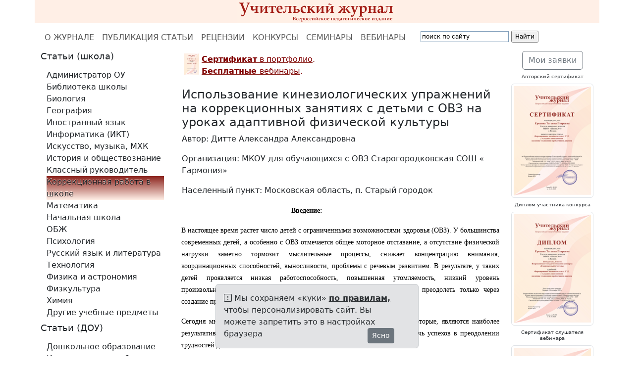

--- FILE ---
content_type: text/html; charset=utf-8
request_url: https://www.teacherjournal.ru/categories/21/articles/666
body_size: 15554
content:
<!DOCTYPE html>
<html>
<head>
<meta content="text/html; charset=UTF-8" http-equiv="Content-Type">
<meta charset="utf-8">
<meta content="IE=edge" http-equiv="X-UA-Compatible">
<meta content="width=device-width, initial-scale=1" name="viewport">
<meta content="Учительский журнал - бесплатные конкурсы, публикации, вебинары для педагогов и воспитателей
" name="description">
<meta content="" name="keywords">
<meta content="" name="author">
<meta content="cdd9dadfd86971c9" name="yandex-verification">
<title>Использование кинезиологических упражнений 
на коррекционных занятиях с детьми с ОВЗ 
на уроках адаптивной физической культуры. Дитте Александра Александровна | Коррекционная работа в школе | УЧИТЕЛЬСКИЙ ЖУРНАЛ
</title>
<link rel="stylesheet" href="/assets/bootstrap.min-f19700d55971870235efb473c2fea669fef6c30bcb16b33a55fbc39a8674d7cd.css" media="all" />
<link rel="stylesheet" href="/assets/application-aa61c6443a3d88e21cc0943da6485f7aecfd0f7ff106a9b7853d4ef5ddaa725f.css" media="all" />
<link rel="stylesheet" href="/assets/bootstrap-icons-1.13.1.min-e2a9ac6fcc58a1c08e792fdb15b075acf40e6cdb290ce2b443eddf0cb3a09aef.css" media="all" />
<script src="/assets/bootstrap.bundle.min-3aa30961ff01d56b6f2e5a8208a7a4a8654f9a042f4362ce795c8a6d9ff85094.js"></script>
<script src="/assets/application-5270dd6287ae25238eebfcb16e235f995c3ca2d97258b699b4ba1227b65c0316.js"></script>
<link rel='shortcut icon' type='image/x-icon' href='//files.teacherjournal.ru/images/c12d7f69ea5fcbf2dcd99855282ffafb49b82e1a.jpg?1591528602' />
<meta name="csrf-param" content="authenticity_token" />
<meta name="csrf-token" content="BhxfGMbArHj1XlP7t1-_B5Fu1yNjVmvGO3e6seX9moL0jNjcqCT6bmWgZF5AbNOkke-7cGnCG_jxJHTuqMJq1A" />
<link href="https://www.teacherjournal.ru/categories/21/articles/666" rel="canonical" />
<style>
  a {
    color: #8b231d;
  }
  
  a:hover {
    color: #8b231d;
  }
  
  .logo {
    background-color: #ffefe6;
  }
  
  .list-group-item.active,
  .list-group-item.active:hover,
  .list-group-item.active:focus {
    text-shadow: 0 -1px 0 #ffefe6;
    background-image: -webkit-linear-gradient(top, #8b231d 0%, #ffefe6 100%);
    background-image: -o-linear-gradient(top, #8b231d 0%, #ffefe6 100%);
    background-image: linear-gradient(to bottom, #8b231d 0%, #ffefe6 100%);
    background-repeat: repeat-x;
    filter: progid:DXImageTransform.Microsoft.gradient(startColorstr='#FF8b231d', endColorstr='#FFffefe6', GradientType=0);
    border-color: #ffefe6;
  }
  
  .pagination li a {
    color: #8b231d;
  }
  
  .pagination .active a {
    background-color: #8b231d;
    border-color: #8b231d;
  }
  
  .pagination .active a:hover {
    background-color: #8b231d;
    border-color: #8b231d;
  }
  
  @media (min-width: 992px) {
    * {
      box-sizing: border-box;
    }
    body {
      margin: 0;
      padding-top: 48px;
    }
    header {
      height: 48px;
      padding-top: 0px;
    }
    .main-nav,
    .main {
      position: relative;
    }
    .main-nav {
      background: #fff;
      height: 55px;
      z-index: 150;
    }
    header,
    .main-nav-scrolled {
      position: fixed;
      width: 100%;
      top: 0;
    }
    .main {
      background: #fff;
    }
  }</style>

</head>
<body>
<header>
<div class="container">
<div class="row logo">
<div class="col-md-1 col-sm-1 visible-lg-block"></div>
<div class="col-md-10 col-sm-10">
<a href="/">
<img alt="УЧИТЕЛЬСКИЙ ЖУРНАЛ
" src="//files.teacherjournal.ru/images/d0ad778854080f38078d53dc680589fa2abb6017.png?1591705462" style="display:block;margin-left:auto;margin-right:auto;">
</a>
</div>
<div class="col-md-1 col-sm-1 visible-lg-block"></div>
</div>
</div>
</header>

<nav class="main-nav navbar navbar-expand-lg bg-white" data-bs-theme="light">
<div class="container">
<ul class="navbar-nav">
<li class="nav-item">
<a class="nav-link" href="/">О ЖУРНАЛЕ</a>
</li>
<li class="nav-item">
<a class="nav-link" href="/publikacii-pedagogov">ПУБЛИКАЦИЯ СТАТЬИ</a>
</li>
<li class="nav-item">
<a class="nav-link" href="/recenziya-k-attestacii">РЕЦЕНЗИИ</a>
</li>
<li class="nav-item">
<a class="nav-link" href="/konkursy-dlya-pedagogov">КОНКУРСЫ</a>
</li>
<li class="nav-item">
<a class="nav-link" href="/seminary-dlya-pedagogov">СЕМИНАРЫ</a>
</li>
<li class="nav-item">
<a class="nav-link" href="/vebinary-s-sertifikatom">ВЕБИНАРЫ</a>
</li>
<li class="nav-item">
<a class="nav-link" href=""></a>
</li>
<li class="visible-lg-block">
<div class="ya-site-form ya-site-form_inited_no" data-bem="{&quot;action&quot;:&quot;http://www.teacherjournal.ru/search&quot;,&quot;arrow&quot;:false,&quot;bg&quot;:&quot;transparent&quot;,&quot;fontsize&quot;:12,&quot;fg&quot;:&quot;#000000&quot;,&quot;language&quot;:&quot;ru&quot;,&quot;logo&quot;:&quot;rb&quot;,&quot;publicname&quot;:&quot;Поиск по teacherjournal.ru&quot;,&quot;suggest&quot;:true,&quot;target&quot;:&quot;_self&quot;,&quot;tld&quot;:&quot;ru&quot;,&quot;type&quot;:2,&quot;usebigdictionary&quot;:true,&quot;searchid&quot;:2423146,&quot;input_fg&quot;:&quot;#000000&quot;,&quot;input_bg&quot;:&quot;#ffffff&quot;,&quot;input_fontStyle&quot;:&quot;normal&quot;,&quot;input_fontWeight&quot;:&quot;normal&quot;,&quot;input_placeholder&quot;:&quot;поиск по сайту&quot;,&quot;input_placeholderColor&quot;:&quot;#000000&quot;,&quot;input_borderColor&quot;:&quot;#7f9db9&quot;}"><form action="https://yandex.ru/search/site/" method="get" target="_self" accept-charset="utf-8"><input type="hidden" name="searchid" value="2423146"/><input type="hidden" name="l10n" value="ru"/><input type="hidden" name="reqenc" value=""/><input type="search" name="text" value=""/><input type="submit" value="Найти"/></form></div><style type="text/css">.ya-page_js_yes .ya-site-form_inited_no { display: none; }</style><script type="text/javascript">(function(w,d,c){var s=d.createElement('script'),h=d.getElementsByTagName('script')[0],e=d.documentElement;if((' '+e.className+' ').indexOf(' ya-page_js_yes ')===-1){e.className+=' ya-page_js_yes';}s.type='text/javascript';s.async=true;s.charset='utf-8';s.src=(d.location.protocol==='https:'?'https:':'http:')+'//site.yandex.net/v2.0/js/all.js';h.parentNode.insertBefore(s,h);(w[c]||(w[c]=[])).push(function(){Ya.Site.Form.init()})})(window,document,'yandex_site_callbacks');</script>
</li>
</ul>
</div>
</nav>

<div class="main">
<div class="container">
<div class="row">
<div class="col-md-3">
<div class="sidebar-module">
<div class="d-none d-md-block">
<h3>Статьи (школа)</h3>
</div>
<nav class="navbar navbar-expand-md bg-white">
<div class="container">
<button aria-controls="navbarTogglerDemo01" aria-expanded="false" aria-label="Toggle navigation" class="navbar-toggler" data-bs-target="#navbarTogglerDemo01" data-bs-toggle="collapse" type="button">
<h3>
Статьи (школа)
<span class="navbar-toggler-icon"></span>
</h3>
</button>
<div class="collapse navbar-collapse" id="navbarTogglerDemo01">
<ul class="navbar-nav flex-column">
<li class="nav-item">
<a class="list-group-item" href="/categories/1?page=1">Администратор ОУ</a>
</li>
<li class="nav-item">
<a class="list-group-item" href="/categories/3?page=1">Библиотека школы</a>
</li>
<li class="nav-item">
<a class="list-group-item" href="/categories/4?page=1">Биология</a>
</li>
<li class="nav-item">
<a class="list-group-item" href="/categories/5?page=1">География</a>
</li>
<li class="nav-item">
<a class="list-group-item" href="/categories/13?page=1">Иностранный язык</a>
</li>
<li class="nav-item">
<a class="list-group-item" href="/categories/6?page=1">Информатика (ИКТ)</a>
</li>
<li class="nav-item">
<a class="list-group-item" href="/categories/7?page=1">Искусство, музыка, МХК</a>
</li>
<li class="nav-item">
<a class="list-group-item" href="/categories/8?page=1">История и обществознание </a>
</li>
<li class="nav-item">
<a class="list-group-item" href="/categories/9?page=1">Классный руководитель</a>
</li>
<li class="nav-item">
<a class="list-group-item active" href="/categories/21?page=1">Коррекционная работа в школе</a>
</li>
<li class="nav-item">
<a class="list-group-item" href="/categories/10?page=1">Математика</a>
</li>
<li class="nav-item">
<a class="list-group-item" href="/categories/11?page=1">Начальная школа</a>
</li>
<li class="nav-item">
<a class="list-group-item" href="/categories/12?page=1">ОБЖ</a>
</li>
<li class="nav-item">
<a class="list-group-item" href="/categories/14?page=1">Психология</a>
</li>
<li class="nav-item">
<a class="list-group-item" href="/categories/15?page=1">Русский язык и литература</a>
</li>
<li class="nav-item">
<a class="list-group-item" href="/categories/16?page=1">Технология</a>
</li>
<li class="nav-item">
<a class="list-group-item" href="/categories/17?page=1">Физика и астрономия</a>
</li>
<li class="nav-item">
<a class="list-group-item" href="/categories/18?page=1">Физкультура</a>
</li>
<li class="nav-item">
<a class="list-group-item" href="/categories/19?page=1">Химия</a>
</li>
<li class="nav-item">
<a class="list-group-item" href="/categories/20?page=1">Другие учебные предметы</a>
</li>
</ul>
</div>
</div>
</nav>
<div class="d-none d-md-block">
<h3>Статьи (ДОУ)</h3>
</div>
<nav class="navbar navbar-expand-md bg-white">
<div class="container">
<button aria-controls="navbarTogglerDemo01" aria-expanded="false" aria-label="Toggle navigation" class="navbar-toggler" data-bs-target="#navbarTogglerDemo01" data-bs-toggle="collapse" type="button">
<h3>
Статьи (ДОУ)
<span class="navbar-toggler-icon"></span>
</h3>
</button>
<div class="collapse navbar-collapse" id="navbarTogglerDemo01">
<ul class="navbar-nav flex-column">
<li class="nav-item">
<a class="list-group-item" href="/categories/22?page=1">Дошкольное образование</a>
</li>
<li class="nav-item">
<a class="list-group-item" href="/categories/23?page=1">Коррекционная работа в ДОУ</a>
</li>
</ul>
</div>
</div>
</nav>
<div class="d-none d-md-block">
<h3>Статьи (ДОД)</h3>
</div>
<nav class="navbar navbar-expand-md bg-white">
<div class="container">
<button aria-controls="navbarTogglerDemo01" aria-expanded="false" aria-label="Toggle navigation" class="navbar-toggler" data-bs-target="#navbarTogglerDemo01" data-bs-toggle="collapse" type="button">
<h3>
Статьи (ДОД)
<span class="navbar-toggler-icon"></span>
</h3>
</button>
<div class="collapse navbar-collapse" id="navbarTogglerDemo01">
<ul class="navbar-nav flex-column">
<li class="nav-item">
<a class="list-group-item" href="/categories/24?page=1">Дополнительное образование детей</a>
</li>
</ul>
</div>
</div>
</nav>
</div>

</div>
<div class="col-md-7">

<div class="email-hunter">
<p>&nbsp;<a href="https://www.teacherjournal.ru/vebinary-s-sertifikatom" target="_blank"><span style="color:#800000"><strong>Сертификат</strong> в портфолио</span></a><span style="color:#800000">.&nbsp;<a href="http://www.teacherjournal.ru/vebinary-s-sertifikatom" target="_blank"><img alt="" src="//files.teacherjournal.ru/images/38779513e927e6340de6ebf75567a3ee24b8ec8b.png" style="float:left; height:43px; width:30px" /></a></span><br />
&nbsp;<a href="https://www.teacherjournal.ru/vebinary-s-sertifikatom" target="_blank"><span style="color:#800000"><strong>Бесплатные&nbsp;</strong>вебинары</span></a><span style="color:#800000">.</span></p>


</div>
<div class="mb-2">
<h2>Использование кинезиологических упражнений 
на коррекционных занятиях с детьми с ОВЗ 
на уроках адаптивной физической культуры</h2>
<p>Автор: Дитте Александра Александровна</p>
<p>Организация: МКОУ для обучающихся с ОВЗ Старогородковская СОШ « Гармония»</p>
<p>Населенный пункт: Московская область,  п. Старый городок </p>
<p style="margin-left:166.1pt;margin-right:0cm;"><span style="font-size:14px;"><span style="font-family:Times New Roman , Times , serif;"><strong><span style="color:black;">Введение: </span></strong></span></span></p>

<p style="margin-left:-.75pt;margin-right:0cm;text-align:justify;"><span style="font-size:14px;"><span style="font-family:Times New Roman , Times , serif;"><span style="color:black;">В настоящее время растет число детей с ограниченными возможностями здоровья (ОВЗ). У большинства современных детей, а особенно с ОВЗ отмечается общее моторное отставание, а отсутствие физической нагрузки заметно тормозит мыслительные процессы, снижает концентрацию внимания, координационных способностей, выносливости, проблемы с речевым развитием. В результате, у таких детей проявляется низкая работоспособность, повышенная утомляемость, низкий уровень произвольности психических процессов – все эти трудности, возможно, преодолеть только через создание правильного выбора методов педагогической коррекции. </span></span></span></p>

<p style="margin-left:-.75pt;margin-right:0cm;text-align:justify;"><span style="font-size:14px;"><span style="font-family:Times New Roman , Times , serif;"><span style="color:black;">Сегодня мне хочется рассказать вам о кинезиологических упражнениях, которые, являются наиболее результативными и эффективными средствами коррекции и помогают достичь успехов в преодолении трудностей детей с ОВЗ. </span></span></span></p>

<p style="margin-left:-.75pt;margin-right:0cm;text-align:justify;"><span style="font-size:14px;"><span style="font-family:Times New Roman , Times , serif;"><em><span style="color:black;">Кинезиология </span></em><span style="color:black;">– наука о развитии головного мозга через движение. <em>Кинезиологические упражнение</em> – это комплекс движений, позволяющих активизировать межполушарное воздействие </span></span></span></p>

<p style="margin-left:-.25pt;margin-right:80.5pt;text-align:justify;"><span style="font-size:14px;"><span style="font-family:Times New Roman , Times , serif;"><strong><span style="color:black;">Цель кинезиологии</span></strong><span style="color:black;">: развитие межполушарного воздействия, способствующее активизации мыслительной деятельности. <strong>Задачи: </strong></span></span></span></p>

<p style="margin-left:36.0pt;margin-right:238.85pt;text-align:justify;"><span style="font-size:14px;"><span style="font-family:Times New Roman , Times , serif;"><span style="color:black;">синхронизация работы полушарий; развитие мелкой моторики; развитие способностей; развитие памяти, внимания, речи; развитие мышления. </span> </span></span></p>

<p style="margin-left:0cm;margin-right:.5pt;text-align:justify;"><span style="font-size:14px;"><span style="font-family:Times New Roman , Times , serif;">Развитие головного мозга ребенка начинается внутриутробно и активно продолжается после рождения.</span></span></p>

<p style="margin-left:-.25pt;margin-right:0cm;text-align:justify;"><span style="font-size:14px;"><span style="font-family:Times New Roman , Times , serif;"><span style="color:black;">Мозг человека представляет собой «содружество» функционально ассиметричных полушарий левого и правого. Каждое из них является не зеркальным отображением другого, а необходимым дополнением. Для того, чтобы творчески осмыслить любую проблему, необходимы оба полушария: левое полушарие - правое полушарие.</span> </span></span></p>

<p style="margin-left:-.75pt;margin-right:0cm;text-align:justify;"><span style="font-size:14px;"><span style="font-family:Times New Roman , Times , serif;"><span style="color:black;">По исследованиям физиологов <em>правое полушарие головного мозга</em> – гуманитарное, образное, творческое – отвечает за тело, координацию движений, пространственное зрительное и кинестетическое восприятие.</span> </span></span></p>

<p style="margin-left:.5pt;margin-right:0cm;text-align:justify;"><span style="font-size:14px;"><span style="font-family:Times New Roman , Times , serif;"><span style="background-color:white;"><em><span style="color:black;">Левое полушарие головного мозга</span></em><span style="color:black;"> – математическое, знаковое, речевое, логическое, аналитическое –отвечает за восприятие<em> </em>– слуховой информации, постановку целей и построений программ. Единство мозга складывается из деятельности двух полушарий, тесно связанных между собой системой нервных волокон (мозолистое тело).</span> </span></span></span></p>

<p style="margin-left:.5pt;margin-right:0cm;text-align:justify;"><span style="font-size:14px;"><span style="font-family:Times New Roman , Times , serif;"><span style="background-color:white;"><span style="color:black;">Кинезиологические упражнения развивают мозолистое тело, повышают стрессоустойчивость, синхронизируют работу полушарий, улучшают мыслительную деятельность, способствуют улучшению памяти и внимания, облегчают процесс чтения и письма.</span></span></span></span></p>

<p style="margin-left:.5pt;margin-right:0cm;text-align:justify;"><span style="font-size:14px;"><span style="font-family:Times New Roman , Times , serif;"><span style="background-color:white;"><strong><span style="color:black;">Какие же бывают виды кинезиологических упражнений:</span></strong></span></span></span></p>

<p style="margin-left:.5pt;margin-right:0cm;text-align:justify;"><span style="font-size:14px;"><span style="font-family:Times New Roman , Times , serif;"><span style="background-color:white;"><span style="color:black;">Растяжки нормализуют гипертонус (неконтролируемое чрезмерное мышечное напряжение) и гипотонус (неконтролируемая мышечная вялость). Дыхательные упражнения улучшают ритмику организма, развивают самоконтроль и произвольность. Глазодвигательные упражнения позволяют расширить поле зрения, улучшить восприятие. Однонаправленные и разнонаправленные движения глаз и языка развивают межполушарное взаимодействие и повышают энергетизацию организма. При выполнении телесных движений развивается межполушарное взаимодействие, снимаются непроизвольные, непреднамеренные движения и мышечные зажимы. Оказывается, человеку для закрепления мысли необходимо движение. Упражнения для релаксации способствуют расслаблению, снятию напряжения.</span></span></span></span></p>

<p style="margin-left:.5pt;margin-right:0cm;text-align:justify;"><span style="font-size:14px;"><span style="font-family:Times New Roman , Times , serif;"><span style="background-color:white;"><span style="color:black;">Все упражнения целесообразно проводить с использованием музыкального сопровождения. Спокойная, мелодичная музыка создает определенный настрой у детей. Она успокаивает, направляет на ритмичность выполнения упражнений в соответствии с изменениями в мелодии.</span></span></span></span></p>

<p style="margin-left:.5pt;margin-right:0cm;text-align:justify;"><span style="font-size:14px;"><span style="font-family:Times New Roman , Times , serif;"><span style="background-color:white;"><span style="color:black;">Сочетание движения, музыки и речи является прекрасной базой для развития темпа и ритма движений и речи детей с ОВЗ. Из всего многообразия музыкальных и двигательных средств наиболее успешно применяются упражнения на различные виды ходьбы, упражнения для развития дыхания и голоса, упражнения на развитие координации движений и речи, игры с предметами и пение. Могут применяться двигательные упражнения без музыкального сопровождения, связанные со словесным, стихотворным ритмом. Специальные игры поводятся как с музыкальным сопровождением, так и без него.</span></span></span></span></p>

<p style="margin-left:-.75pt;margin-right:0cm;text-align:justify;"><span style='color:black;font-family:"Times New Roman" , Times , serif;font-size:14px;'>Под влиянием кинезиологических тренировок в организме происходят положительные структурные изменения. При этом, чем интенсивнее нагрузка, тем значительнее эти изменения. Данная методика позволяет выявить скрытые способности ребёнка и расширить границы возможностей его мозга.</span></p>

<ul>
	<li style="text-align:justify;"><span style="font-size:14px;"><span style="font-family:Times New Roman , Times , serif;"><span style="color:black;">. <strong><em>Что включают в себя комплексы упражнений? </em></strong></span></span></span></li>
</ul>

<ul>
	<li style="text-align:justify;"><span style="font-size:14px;"><span style="font-family:Times New Roman , Times , serif;"><span style="color:black;">Растяжки нормализуют гипертонус (неконтролируемое чрезмерное мышечное напряжение) и гипотонус (неконтролируемая мышечная вялость). </span></span></span></li>
	<li><span style="font-size:14px;"><span style="font-family:Times New Roman , Times , serif;"><span style="color:black;">Дыхательные упражнения улучшают ритмику организма, развивают самоконтроль и произвольность. </span></span></span></li>
	<li><span style="font-size:14px;"><span style="font-family:Times New Roman , Times , serif;"><span style="color:black;">Глазодвигательные упражнения позволяют расширить поле зрения, улучшить восприятие. Однонаправленные и разнонаправленные движения глаз и языка развивают межполушарное взаимодействие и повышают энергетизацию организма. </span></span></span></li>
	<li><span style="font-size:14px;"><span style="font-family:Times New Roman , Times , serif;"><span style="color:black;">При выполнении телесных движений развивается межполушарное взаимодействие, снимаются непроизвольные, непреднамеренные движения и мышечные зажимы. Оказывается, человеку для закрепления мысли необходимо движение. </span></span></span></li>
	<li><span style="font-size:14px;"><span style="font-family:Times New Roman , Times , serif;"><span style="color:black;">Упражнения для релаксации способствуют расслаблению, снятию напряжения. </span></span></span></li>
</ul>

<p style="margin-left:35.5pt;margin-right:0cm;"><span style="font-size:14px;"><span style="font-family:Times New Roman , Times , serif;"><u>Упражнение "Ухо - нос"</u></span></span></p>

<p style="margin-left:0cm;margin-right:.5pt;"><span style="font-size:14px;"><span style="font-family:Times New Roman , Times , serif;">Левая рука - взяться за кончик носа, правая рука - взяться за правое ухо. По команде отпустить ухо-нос, хлопнуть в ладоши и поменять положение рук "с точностью наоборот".</span></span></p>

<h1 style="margin-left:36.0pt;text-align:left;"><span style="font-size:14px;"><span style="font-family:Times New Roman , Times , serif;"><u>Упражнение "Змейка"</u></span></span></h1>

<p style="margin-left:0cm;margin-right:.5pt;"><span style="font-size:14px;"><span style="font-family:Times New Roman , Times , serif;">Скрестить руки ладонями друг к другу, сцепить пальцы в замок, вывернуть руки к себе. 1 вариант: ребенок с закрытыми глазами называет палец и руку, к которым прикоснулся педагог. 2 вариант: точно и четко двигать пальцем, который называет педагог. Следить, чтобы остальные пальцы в движении не участвовали.</span></span></p>

<p style="margin-left:35.5pt;margin-right:0cm;"><strong style='font-family:"Times New Roman" , Times , serif;font-size:14px;'><u><span style="color:black;">Лезгинка.</span></u></strong></p>

<p style="margin-left:-.25pt;margin-right:0cm;"><span style="font-size:14px;"><span style="font-family:Times New Roman , Times , serif;"><span style="color:black;">Левую руку сложите в кулак, большой палец отставьте в сторону, кулак разверните пальцами к себе. Правой рукой прямой ладонью в горизонтальном положении прикоснитесь к мизинцу левой. После этого одновременно смените положение правой и левой рук. Повторите 6-8 раз. Добивайтесь высокой скорости смены положений. </span></span></span></p>

<p style="margin-left:35.5pt;margin-right:0cm;"><strong style='font-family:"Times New Roman" , Times , serif;font-size:14px;'><u><span style="color:black;">Зеркальное рисование.</span></u></strong></p>

<p style="margin-left:-.25pt;margin-right:0cm;"><span style="font-size:14px;"><span style="font-family:Times New Roman , Times , serif;"><span style="color:black;">Положите на стол чистый лист бумаги. Возьмите в обе руки по карандашу или фломастеру. Начните рисовать одновременно обеими руками зеркальносимметричные рисунки, буквы. При выполнении этого упражнения вы почувствуете, как расслабляются глаза и руки. Когда деятельность обоих полушарий синхронизируется, заметно увеличится эффективность работы всего мозга. </span></span></span></p>

<p style="margin-left:35.5pt;margin-right:0cm;"><strong style='font-family:"Times New Roman" , Times , serif;font-size:14px;'><u><span style="color:black;">Оладушки.</span></u></strong></p>

<p style="margin-left:-.75pt;margin-right:18.9pt;"><span style="font-size:14px;"><span style="font-family:Times New Roman , Times , serif;"><span style="color:black;">Правая рука лежит на колене ладонью вниз, левая – на другом колене ладонью вверх. Одновременная смена: теперь правая – ладонью вверх, а левая ладонью вниз. По мере усвоения – движения ускорять. <strong><em>Мы играли в ладушки – Жарили оладушки. </em></strong></span></span></span></p>

<p style="margin-left:35.25pt;margin-right:288.85pt;"><span style="font-size:14px;"><span style="font-family:Times New Roman , Times , serif;"><strong><em><span style="color:black;">Так пожарим, повернем опять играть начнем. </span></em></strong></span></span></p>

<p style="margin-left:35.5pt;margin-right:0cm;"><strong style='font-family:"Times New Roman" , Times , serif;font-size:14px;'><u><span style="color:black;">Колечко</span></u></strong><u style='font-family:"Times New Roman" , Times , serif;font-size:14px;'><span style="color:black;">.</span></u></p>

<p style="margin-left:-.75pt;margin-right:-.35pt;text-align:justify;"><span style="font-size:14px;"><span style="font-family:Times New Roman , Times , serif;"><span style="color:black;">Поочередно и как можно быстрее перебирайте пальцы рук, соединяя в кольцо с большим пальцем последовательно указательный, средний и т.д. Проба выполняется в прямом и в обратном (от мизинца к указательному пальцу) порядке. В начале упражнение выполняется каждой рукой отдельно, затем сразу двумя руками. </span></span></span></p>

<p style="margin-left:35.25pt;margin-right:0cm;"><span style="font-size:14px;"><span style="font-family:Times New Roman , Times , serif;"><strong><em><span style="color:black;">Ищет птичка и в траве, </span></em></strong></span></span></p>

<p style="margin-left:35.25pt;margin-right:0cm;"><span style="font-size:14px;"><span style="font-family:Times New Roman , Times , serif;"><strong><em><span style="color:black;">И на ветках, и в листве, </span></em></strong></span></span></p>

<p style="margin-left:35.25pt;margin-right:0cm;"><span style="font-size:14px;"><span style="font-family:Times New Roman , Times , serif;"><strong><em><span style="color:black;">Смена рук. </span></em></strong></span></span></p>

<p style="margin-left:35.25pt;margin-right:0cm;"><span style="font-size:14px;"><span style="font-family:Times New Roman , Times , serif;"><strong><em><span style="color:black;">И среди больших лугов </span></em></strong></span></span></p>

<p style="margin-left:35.25pt;margin-right:0cm;"><span style="font-size:14px;"><span style="font-family:Times New Roman , Times , serif;"><strong><em><span style="color:black;">Мух, червей, слепней, жуков. </span></em></strong></span></span></p>

<p style="margin-left:35.5pt;margin-right:0cm;"> </p>

<p style="margin-left:35.25pt;margin-right:0cm;"><span style="font-size:14px;"><span style="font-family:Times New Roman , Times , serif;"><strong><u><span style="color:black;">Кулак-ребро-ладонь.</span></u></strong> </span></span></p>

<p style="margin-left:-.75pt;margin-right:-.35pt;text-align:justify;"><span style="font-size:14px;"><span style="font-family:Times New Roman , Times , serif;"><span style="color:black;">Три положения руки на плоскости стола, последовательно сменяют друг друга. Ладонь на плоскости, сжатая в кулак ладонь, ладонь ребром на плоскости стола, распрямленная ладонь на плоскости стола. Выполняется сначала правой рукой, потом -левой, затем -двумя руками вместе по 8-10 раз. Можно давать себе команды (кулак -ребро-ладонь). </span></span></span></p>

<p style="margin-left:35.5pt;margin-right:0cm;"><span style='font-family:"Times New Roman" , Times , serif;font-size:14px;'>Упражнения на растяжку</span></p>

<h2 style="margin-left:21.1pt;"><span style="font-size:14px;"><span style="font-family:Times New Roman , Times , serif;">Снеговик<u> </u></span></span></h2>

<p style="margin-left:21.1pt;margin-right:.5pt;"><span style="font-size:14px;"><span style="font-family:Times New Roman , Times , serif;">Представьте, что каждый из вас только что слепленный снеговик. Тело твердое, как замерзший снег. Пришла весна, пригрело солнце, и снеговик начал таять. Сначала “тает” и повисает голова, затем опускаются плечи, расслабляются руки и т. д. В конце упражнения ребенок мягко падает на пол и изображает лужицу воды. Необходимо расслабиться. Пригрело солнышко, вода в лужице стала испаряться и превратилась в легкое облачко. Дует ветер и гонит облачко по небу.</span></span></p>

<p style="margin-left:21.35pt;margin-right:0cm;"><span style='font-family:"Times New Roman" , Times , serif;font-size:14px;'>Дерево</span></p>

<p style="margin-left:21.1pt;margin-right:.5pt;"><span style="font-size:14px;"><span style="font-family:Times New Roman , Times , serif;">Исходное положение – сидя на корточках. Спрятать голову в колени, обхватить их руками. Представьте, что вы - семечко, которое постепенно прорастает и превращается в дерево. Медленно поднимитесь на ноги, затем распрямите туловище, вытяните руки вверх. Затем напрягите тело и вытянитесь. Подул ветер – вы раскачиваетесь, как дерево.</span></span></p>

<p style="margin-left:21.35pt;margin-right:0cm;"><span style='font-family:"Times New Roman" , Times , serif;font-size:14px;'>Сорви яблоки</span></p>

<p style="margin-left:21.1pt;margin-right:.5pt;"><span style="font-size:14px;"><span style="font-family:Times New Roman , Times , serif;">Исходное положение – стоя. Представьте себе, что перед каждым из вас растет яблоня с чудесными большими яблоками. Яблоки висят прямо над головой, но без труда достать их не удается. Посмотрите на яблоню, видите, вверху справа висит большое яблоко. Потянитесь правой рукой как можно выше, поднимитесь на цыпочки и сделайте резкий вдох. Теперь срывайте яблоко. Нагнитесь и положите яблоко в небольшую корзину, стоящую на земле. Теперь медленно выдохните.</span></span></p>

<p style="margin-left:21.1pt;margin-right:.5pt;"><span style="font-size:14px;"><span style="font-family:Times New Roman , Times , serif;">Выпрямитесь и посмотрите налево вверх. Там висят два чудесных яблока. Сначала дотянитесь туда правой рукой, поднимитесь на цыпочки, вдохните и сорвите одно яблоко. Затем подними как можно выше левую руку и сорвите другое яблоко, которое там висит. Теперь наклонитесь вперед, положите оба яблока в стоящую перед тобой корзину и выдохните. Теперь вы знаете, что вас нужно делать. Используйте обе руки попеременно, чтобы собирать висящие слева и справа от вас прекрасные большие яблоки и складывайте их в корзину.</span></span></p>

<p style="margin-left:21.35pt;margin-right:105.3pt;"><span style="font-size:14px;"><span style="font-family:Times New Roman , Times , serif;"><strong>Дыхательные упражнения</strong><strong> <u> Свеча</u></strong> </span></span></p>

<p style="margin-left:21.1pt;margin-right:.5pt;"><span style="font-size:14px;"><span style="font-family:Times New Roman , Times , serif;">Исходное положение – сидя за столом. Представьте, что перед вами стоит большая свеча. Сделайте глубокий вдох и постарайтесь одним выдохом задуть свечу. А теперь представьте перед собой 5 маленьких свечек.</span></span></p>

<p style="margin-left:21.1pt;margin-right:.5pt;"><span style="font-size:14px;"><span style="font-family:Times New Roman , Times , serif;">Сделайте глубокий вдох и задуйте эти свечи маленькими порциями выдоха.</span></span></p>

<p style="margin-left:21.35pt;margin-right:0cm;"><strong style='font-family:"Times New Roman" , Times , serif;font-size:14px;'><u>Дышим носом</u></strong><span style='font-family:"Times New Roman" , Times , serif;font-size:14px;'> Подыши одной ноздрей, И придет к тебе покой.</span></p>

<p style="margin-left:21.1pt;margin-right:.5pt;"><span style="font-size:14px;"><span style="font-family:Times New Roman , Times , serif;">Исходное положение – о. с.</span></span></p>

<ol>
	<li><span style="font-size:14px;"><span style="font-family:Times New Roman , Times , serif;">- правую ноздрю закрыть указательным пальцем правой руки, левой делать тихий, продолжительный вдох;</span></span></li>
	<li><span style="font-size:14px;"><span style="font-family:Times New Roman , Times , serif;">- как только вдох окончен, открыть правую ноздрю делать тихий продолжительный выдох с максимальным освобождением от воздуха легких и подтягиванием диафрагмы максимально вверх.</span></span></li>
</ol>

<p style="margin-left:21.35pt;margin-right:0cm;"><span style='font-family:"Times New Roman" , Times , serif;font-size:14px;'>Ныряльщик</span></p>

<p style="margin-left:21.1pt;margin-right:.5pt;"><span style="font-size:14px;"><span style="font-family:Times New Roman , Times , serif;">Исходное положение – стоя. Сделать глубокий вдох, задержать дыхание, при этом закрыть нос пальцами. Присесть, как бы нырнуть в воду. Досчитать до 5 и вынырнуть – открыть нос и сделать выдох.</span></span></p>

<p style="margin-left:21.35pt;margin-right:0cm;"><span style='font-family:"Times New Roman" , Times , serif;font-size:14px;'>Надуй шарик</span></p>

<p style="margin-left:21.1pt;margin-right:.5pt;"><span style="font-size:14px;"><span style="font-family:Times New Roman , Times , serif;">Исходное положение - лежа на спине. Детям расслабить мышцы живота, начать вдох, надувая в животе воображаемый шарик, например, красного цвета (цвета необходимо менять). Пауза - задержка дыхания. Выдох - втянуть живот как можно сильнее. Пауза - вдох, при этом губы вытягиваются трубочкой и с шумом «пьют» воздух.</span></span></p>

<p style="margin-left:21.35pt;margin-right:0cm;"><span style='font-family:"Times New Roman" , Times , serif;font-size:14px;'>Дыхание</span></p>

<p style="margin-left:21.1pt;margin-right:271.7pt;"><span style="font-size:14px;"><span style="font-family:Times New Roman , Times , serif;">Тихо-тихо мы подышим, Сердце мы свое услышим.</span></span></p>

<p style="margin-left:21.1pt;margin-right:.5pt;"><span style="font-size:14px;"><span style="font-family:Times New Roman , Times , serif;">И. п. - о. с.</span></span></p>

<p style="margin-left:21.1pt;margin-right:20.2pt;"><span style="font-size:14px;"><span style="font-family:Times New Roman , Times , serif;">1- медленный вдох через нос, когда грудная клетка начнет расширяться — прекратить вдох и сделать паузу длительностью 4с; 2 — плавный выдох через нос.</span></span></p>

<p style="margin-left:21.35pt;margin-right:0cm;"><span style='font-family:"Times New Roman" , Times , serif;font-size:14px;'>Телесные упражнения</span></p>

<p style="margin-left:21.1pt;margin-right:280.1pt;"><span style="font-size:14px;"><span style="font-family:Times New Roman , Times , serif;"><strong><u>Перекрестное марширование</u></strong> Любим мы маршировать, Руки, ноги поднимать.</span></span></p>

<p style="margin-left:20.6pt;margin-right:.5pt;"><span style="font-size:14px;"><span style="font-family:Times New Roman , Times , serif;">Нужно шагать, высоко поднимая колени попеременно касаясь правой и левой рукой по противоположной ноге. Сделать 6 пар движений. Затем, шагать касаясь рукой одноименного колена. Сделать 6 пар движений. Закончить касаниями по противоположной ноге.</span></span></p>

<h2 style="margin-left:21.1pt;"><span style="font-size:14px;"><span style="font-family:Times New Roman , Times , serif;">Мельница<u> </u></span></span></h2>

<p style="margin-left:21.1pt;margin-right:.5pt;"><span style="font-size:14px;"><span style="font-family:Times New Roman , Times , serif;">Рука и противоположная нога вращаются круговыми движениями сначала вперед, затем назад, одновременно с вращением глаз вправо, влево, вверх, вниз. Время выполнения 1-2 минуты. Дыхание произвольное.</span></span></p>

<h2 style="margin-left:21.1pt;"><span style="font-size:14px;"><span style="font-family:Times New Roman , Times , serif;">Паровозик<u> </u></span></span></h2>

<p style="margin-left:21.1pt;margin-right:.5pt;"><span style="font-size:14px;"><span style="font-family:Times New Roman , Times , serif;">Правую руку положить под левую ключицу, одновременно делая 10 кругов согнутой в локтевом суставе левой рукой и плечом вперед, затем столько же назад. Поменять положение рук и повторить упражнение.</span></span></p>

<h2 style="margin-left:21.1pt;"><span style="font-size:14px;"><span style="font-family:Times New Roman , Times , serif;">Колено – локоть<u> </u></span></span></h2>

<p style="margin-left:21.1pt;margin-right:.5pt;"><span style="font-size:14px;"><span style="font-family:Times New Roman , Times , serif;">Стоя. Поднять и согнуть левую ногу в колене, локтем правой руки дотронуться до колена левой ноги, затем тоже с правой ногой и левой рукой. Повторить упражнение 8–10 раз.</span></span></p>

<h2 style="margin-left:21.1pt;"><span style="font-size:14px;"><span style="font-family:Times New Roman , Times , serif;">Дерево<u> </u></span></span></h2>

<p style="margin-left:21.1pt;margin-right:293.0pt;"><span style="font-size:14px;"><span style="font-family:Times New Roman , Times , serif;">Мы растем, растем, растем И до неба достаем.</span></span></p>

<ul>
	<li><span style="font-size:14px;"><span style="font-family:Times New Roman , Times , serif;">на корточках, стряпать голову в колени, колени обхватить руками. Это — семечко, которое постепенно прорастает и превращается в дерево. Медленно подняться на ноги, затем распрямить туловище, вытянуть руки вверх. Подул ветер — раскачивать тело, имитируя дерево. (10 раз)</span></span></li>
</ul>

<h1 style="margin-left:21.45pt;"><span style="font-size:14px;"><span style="font-family:Times New Roman , Times , serif;">Упражнения на релаксацию</span></span></h1>

<h2 style="margin-left:21.1pt;text-align:justify;"><span style="font-size:14px;"><span style="font-family:Times New Roman , Times , serif;">Путешествие на облаке<u> </u></span></span></h2>

<p style="margin-left:21.1pt;margin-right:.5pt;text-align:justify;"><span style="font-size:14px;"><span style="font-family:Times New Roman , Times , serif;">Сядьте удобнее и закройте глаза. Два – три раза глубоко вдохните и выдохните… Я хочу пригласить вас в путешествие на облаке. Прыгните на белое пушистое облако, похожее на мягкую гору из пухлых подушек. Почувствуй, как ваши ноги, спина, попка удобно расположились на этой большой облачной подушке. Теперь начинается путешествие. Облако медленно поднимается в синее небо. Чувствуете, как ветер овевает ваши лица? Здесь, высоко в небе, все спокойно и тихо. Пусть облако перенесет вас сейчас в такое место, где вы будете счастливы. Постарайтесь мысленно увидеть это место как можно более точно. Здесь вы чувствуете себя совершенно спокойно и счастливо. Здесь может произойти что – нибудь чудесное и волшебное… Теперь вы снова на своем облаке, и оно везет вас назад, на ваше место в классе. Слезьте с облака и поблагодарите его за то, что оно так хорошо вас покатало. Теперь понаблюдайте, как оно медленно растает в воздухе. Потянитесь, выпрямитесь и снова будьте бодрыми, свежими и внимательными.</span></span></p>

<h2 style="margin-left:21.1pt;text-align:justify;"><span style="font-size:14px;"><span style="font-family:Times New Roman , Times , serif;">Ковер-самолет<u> </u></span></span></h2>

<p style="margin-left:21.1pt;margin-right:.5pt;text-align:justify;"><span style="font-size:14px;"><span style="font-family:Times New Roman , Times , serif;">Исходное положение - лежа на спине, глаза закрыть, при этом играет спокойная музыка.</span></span></p>

<p style="margin-left:21.1pt;margin-right:.5pt;text-align:justify;"><span style="font-size:14px;"><span style="font-family:Times New Roman , Times , serif;">Мы ложимся на волшебный ковер-самолет. Он плавно и медленно поднимается, несет нас по небу, тихонечко покачивает. Ветерок нежно обдувает усталые тела, все отдыхают… Далеко внизу проплывают дома, поля, леса, реки и озера… Постепенно ковер-самолет начинает снижение и приземляется в нашей группе (пауза)… Потягиваемся, делаем глубокий вдох и выдох, открываем глаза, медленно и аккуратно садимся</span></span></p>

<h1 style="margin-left:21.45pt;margin-right:.05pt;text-align:justify;"><span style="font-size:14px;"><span style="font-family:Times New Roman , Times , serif;">Глазодвигательные упражнения</span></span></h1>

<h2 style="margin-left:21.1pt;text-align:justify;"><span style="font-size:14px;"><span style="font-family:Times New Roman , Times , serif;">Взгляд влево вверх<u> </u></span></span></h2>

<p style="margin-left:21.1pt;margin-right:.5pt;text-align:justify;"><span style="font-size:14px;"><span style="font-family:Times New Roman , Times , serif;">Правой рукой зафиксировать голову за подбородок. Взять в левую руку карандаш или ручку и вытянуть ее в сторону вверх подуглов в 45 градусов так, чтобы, закрыв левый глаз, правым нельзя было видеть предмет в левой руке. После этого начинают делать упражнение в течение 7 секунд. Смотрят на карандаш в левой руке, затем меняют взгляд на “прямо перед собой”. (7 сек.). Упражнение выполняют 3 раза. Затем карандаш берут в правую руку и упражнение повторяется.</span></span></p>

<h2 style="margin-left:21.1pt;text-align:justify;"><span style="font-size:14px;"><span style="font-family:Times New Roman , Times , serif;">Горизонтальная восьмерка<u> </u></span></span></h2>

<p style="margin-left:21.1pt;margin-right:.5pt;text-align:justify;"><span style="font-size:14px;"><span style="font-family:Times New Roman , Times , serif;">Вытянуть перед собой правую руку на уровне глаз, пальцы сжать в кулак, оставив средний и указательный пальцы вытянутыми. Нарисовать в воздухе горизонтальную восьмерку как можно большего размера. Рисовать начинать с центра и следить глазами за кончиками пальцев, не поворачивая головы. Затем подключить язык, т.е. одновременно с глазами следить за движением пальцев хорошо выдвинутым изо рта языком.</span></span></p>

<h2 style="margin-left:21.1pt;text-align:justify;"><span style="font-size:14px;"><span style="font-family:Times New Roman , Times , serif;">Глазки<u> </u></span></span></h2>

<p style="margin-left:21.1pt;margin-right:266.55pt;text-align:justify;"><span style="font-size:14px;"><span style="font-family:Times New Roman , Times , serif;">Чтобы зоркость не терять, Нужно глазками вращать.</span></span></p>

<p style="margin-left:21.35pt;margin-right:0cm;text-align:justify;"><span style="font-size:14px;"><span style="font-family:Times New Roman , Times , serif;"><em>Вращать глазами по кругу по 2-3 секунды (6 раз). </em></span></span></p>

<h2 style="margin-left:21.1pt;text-align:justify;"><span style="font-size:14px;"><span style="font-family:Times New Roman , Times , serif;">Глазки<u> </u></span></span></h2>

<p style="margin-left:21.1pt;margin-right:308.85pt;text-align:justify;"><span style="font-size:14px;"><span style="font-family:Times New Roman , Times , serif;">Нарисуем большой круг И осмотрим все вокруг.</span></span></p>

<p style="margin-left:21.1pt;margin-right:.5pt;text-align:justify;"><span style="font-size:14px;"><span style="font-family:Times New Roman , Times , serif;">Глазами и выдвинутым языком делать совместные движения, вращая их по кругу (из стороны в сторону).</span></span></p>

<h2 style="margin-left:21.1pt;text-align:justify;"><span style="font-size:14px;"><span style="font-family:Times New Roman , Times , serif;">Глазки<u> </u></span></span></h2>

<p style="margin-left:21.1pt;margin-right:266.8pt;text-align:justify;"><span style="font-size:14px;"><span style="font-family:Times New Roman , Times , serif;">Чтобы зоркими нам стать, Нужно на глаза нажать.</span></span></p>

<p style="margin-left:20.6pt;margin-right:.5pt;text-align:justify;"><span style="font-size:14px;"><span style="font-family:Times New Roman , Times , serif;">Тремя пальцами каждой руки легко нажать на верхние веко соответствующего глаза и держать 1-2 секунда.</span></span></p>

<p style="margin-left:0cm;margin-right:0cm;text-align:justify;"><span style="font-size:14px;"><span style="font-family:Times New Roman , Times , serif;"><span style="background-color:white;">Вывод: В результате - положительным моментом от проведения кинезиологических занятий является то, что значительно улучшается состояние социальной адаптации и физического здоровья детей с ОВЗ, быстрее формируется самостоятельное передвижение. Движения, которыми дети постепенно овладевают, доказывает, что «лечение движением» - одна из доступных, мягких форм адекватной <span style="color:#333333;">помощи детям</span>, имеющим нарушения в развитии, направленная на перестройку неблагополучно сложившихся форм эмоционального реагирования и стереотипов поведения, хорошую социальную адаптацию, развитие коммуникативных навык .</span></span></span></p>

<p style="margin-left:0cm;margin-right:0cm;text-align:justify;"><span style="font-size:14px;"><span style="font-family:Times New Roman , Times , serif;"><span style="background-color:white;"><span style="color:black;">Литература: </span></span></span></span></p>

<p style="margin-left:0cm;margin-right:0cm;text-align:justify;"><span style="font-size:14px;"><span style="font-family:Times New Roman , Times , serif;"><span style="background-color:white;"><span style="color:black;">1. Альбуханова - Славская и психология личности. - М.: Просвещение, 1999.</span></span></span></span></p>

<p style="margin-left:0cm;margin-right:0cm;text-align:justify;"><span style="font-size:14px;"><span style="font-family:Times New Roman , Times , serif;"><span style="background-color:white;"><span style="color:black;">2. Артпедагогика и арттерапия в специальном образовании / , .</span></span></span></span></p>

<p style="margin-left:0cm;margin-right:0cm;text-align:justify;"><span style="font-size:14px;"><span style="font-family:Times New Roman , Times , serif;"><span style="background-color:white;"><span style="color:black;">3. Эмоции человека.- М.: Изд-во Московского университета, 1980. 16. ,</span></span></span></span></p>

<p style="margin-left:0cm;margin-right:0cm;text-align:justify;"><span style="font-size:14px;"><span style="font-family:Times New Roman , Times , serif;"><span style="background-color:white;"><span style="color:black;">4. Кукольный театр - дошкольникам.-М.: Просвещение, 1982. 17.</span></span></span></span></p>

<p style="margin-left:0cm;margin-right:0cm;text-align:justify;"><span style="font-size:14px;"><span style="font-family:Times New Roman , Times , serif;"><span style="background-color:white;"><span style="color:black;">5. Эмоции, речь и активность мозга ребенка. - М.: Просвещение, 1991. 28. 6. Психогимнастика / Под ред. .- М., 1995. 30.</span></span></span></span></p>

<p style="margin-left:0cm;margin-right:0cm;text-align:justify;"><span style="font-size:14px;"><span style="font-family:Times New Roman , Times , serif;"><span style="background-color:white;"><span style="color:black;">7. Нетрадицтионные метоы в коррекционной педагогике/ Сост. . – Ростов н/Д : Феникс, 2006. – 349.</span></span></span></span></p>

<p style="margin-left:0cm;margin-right:0cm;text-align:justify;"><span style="font-size:14px;"><span style="font-family:Times New Roman , Times , serif;"><span style="background-color:white;"><span style="color:black;">8. Сайт Центра Кинезитерапии Бубновского -www. bubnovski. ru</span></span></span></span></p>

<br>
<p></p>
<div class="mb-2">Приложения:</div>
<div class="mb-2">
Для доступа к приложениям,
<a href="/users/sign_in">Войдите в систему или зарегистрируйтесь</a>
</div>
<br>
<div class="mb-3">
<h6>Опубликовано: 29.09.2021</h6>
</div>
</div>

</div>
<div class="col-md-2">
<div class="sidebar-module">
<h5 class="text-center well well-sm">
<a class="btn btn-outline-secondary" href="/my">Мои заявки</a>
</h5>
</div>
<div class="sidebar-module">
<h6 class="text-center">Авторский сертификат</h6>
<img class="img-thumbnail" data-bs-target="#imageModal2" data-bs-toggle="modal" src="//files.teacherjournal.ru/images/dfad845722a427243b0f3d6f72c2d3c83013dacd.png?1678717917" style="cursor: pointer;">
<div aria-hidden="true" aria-labelledby="imageModalLabel2" class="modal fade" id="imageModal2" tabindex="-1">
<div class="modal-dialog">
<div class="modal-content">
<div class="modal-header">
<button class="btn" data-bs-dismiss="modal" type="button">
<i class='bi bi-x-lg ' style='font-size: 1rem;' title=''></i>
</button>
</div>
<div class="modal-body">
<img class="img-fluid" src="//files.teacherjournal.ru/images/3add00c865bced0e83cbb6ae93392de798e5f09a.png?1678717917">
</div>
</div>
</div>
</div>
<h6 class="text-center"></h6>
</div>
<div class="sidebar-module">
<h6 class="text-center">Диплом участника конкурса</h6>
<img class="img-thumbnail" data-bs-target="#imageModal1" data-bs-toggle="modal" src="//files.teacherjournal.ru/images/100a19d31917202636fcdc21ffc5dad5db284e9d.png?1690133093" style="cursor: pointer;">
<div aria-hidden="true" aria-labelledby="imageModalLabel1" class="modal fade" id="imageModal1" tabindex="-1">
<div class="modal-dialog">
<div class="modal-content">
<div class="modal-header">
<button class="btn" data-bs-dismiss="modal" type="button">
<i class='bi bi-x-lg ' style='font-size: 1rem;' title=''></i>
</button>
</div>
<div class="modal-body">
<img class="img-fluid" src="//files.teacherjournal.ru/images/830c0605efa8d94ec1ea6503849b1b23a7b4b22e.png?1690133093">
</div>
</div>
</div>
</div>
<h6 class="text-center"></h6>
</div>
<div class="sidebar-module">
<h6 class="text-center">Сертификат слушателя вебинара</h6>
<img class="img-thumbnail" data-bs-target="#imageModal3" data-bs-toggle="modal" src="//files.teacherjournal.ru/images/4873a4c2c65fb7c2b0f8101eafa5fac52e95a621.png?1689875046" style="cursor: pointer;">
<div aria-hidden="true" aria-labelledby="imageModalLabel3" class="modal fade" id="imageModal3" tabindex="-1">
<div class="modal-dialog">
<div class="modal-content">
<div class="modal-header">
<button class="btn" data-bs-dismiss="modal" type="button">
<i class='bi bi-x-lg ' style='font-size: 1rem;' title=''></i>
</button>
</div>
<div class="modal-body">
<img class="img-fluid" src="//files.teacherjournal.ru/images/1ecac387a5508fe07ccb1e33eaf79d590fd0b802.png?1689875046">
</div>
</div>
</div>
</div>
<h6 class="text-center"></h6>
</div>
<div class="sidebar-module">
<h6 class="text-center">Регистрация в Федеральной службе по надзору в сфере связи, информационных технологий и массовых коммуникаций (Роскомнадзор)</h6>
<a target="_blank" title="Регистрация в Федеральной службе по надзору в сфере связи, информационных технологий и массовых коммуникаций (Роскомнадзор)" href="https://www.teacherjournal.ru/data"><img alt="Регистрация в Федеральной службе по надзору в сфере связи, информационных технологий и массовых коммуникаций (Роскомнадзор)" class="img-fluid img-thumbnail" src="//files.teacherjournal.ru/images/e6b6b5ba37d50bfe10c6f077e818dfedfaa644be.png?1684415769" /></a>
<h6 class="text-center"></h6>
</div>
<div class="sidebar-module">
<h6 class="text-center">Регистрация Российской книжной палаты, международный стандартный серийный номер ISSN: 2782 – 4209</h6>
<a target="_blank" title="Регистрация Российской книжной палаты, международный стандартный серийный номер ISSN: 2782 – 4209" href="https://portal.issn.org/resource/ISSN/2782-4209"><img alt="Регистрация Российской книжной палаты, международный стандартный серийный номер ISSN: 2782 – 4209" class="img-fluid img-thumbnail" src="//files.teacherjournal.ru/images/2b31a0d8724c9e8be2470db6729717e4bc261f7e.png?1684415980" /></a>
<h6 class="text-center"></h6>
</div>

</div>
</div>
</div>
<div class="sticky-bottom">
<div class="row">
<div class="col-md-4"></div>
<div class="col-md-4">
<div class="alert alert-secondary alert-dismissible fade show">
<i class='bi bi-exclamation-square ' style='font-size: 1rem;' title=''></i>
Мы сохраняем «куки»
<a target="_blank" class="alert-link" href="/privacy">по правилам,</a>
чтобы персонализировать сайт. Вы можете запретить это в настройках браузера
<div class="float-end">
<button aria-label="Ясно" class="btn btn-sm btn-secondary" data-bs-dismiss="alert" type="button">Ясно</button>
</div>
</div>
</div>
<div class="col-md-4"></div>
</div>
</div>
<div class="blog-footer">
<div class="container">
<div class="row">
<div class="col-md-3"></div>
<div class="col-md-6">
<p style="text-align:center"><a href="https://www.teacherjournal.ru/publikacii-pedagogov">ПУБЛИКАЦИИ</a>&nbsp; <a href="https://www.teacherjournal.ru/recenziya-k-attestacii">РЕЦЕНЗИИ</a>&nbsp; <a href="https://www.teacherjournal.ru/konkursy-dlya-pedagogov">КОНКУРСЫ</a>&nbsp;&nbsp;<a href="https://www.teacherjournal.ru/vebinary-s-sertifikatom">ВЕБИНАРЫ</a>&nbsp;&nbsp;<a href="/seminary-dlya-pedagogov">СЕМИНАРЫ</a>&nbsp;&nbsp;<a href="/distancionnye-kursy-uchitelyam-besplatno">КУРСЫ</a></p>

<p style="text-align:center"><a href="/agreement">Пользовательское соглашение</a> <a href="/privacy">Политика конфиденциальности</a> <a href="/oferta">Оферта</a></p>

<p style="text-align:center"><span style="font-size:10px">&copy; 2010&ndash;2026, Всероссийское педагогическое&nbsp;издание&nbsp;&laquo;Учительский журнал&raquo;<br />
ISSN: 2782&nbsp;&ndash; 4209,&nbsp;УДК 371.321.1(051), ББК 74.202.701,&nbsp;Авт. знак: У92<br />
Свидетельство о регистрации&nbsp;СМИ ЭЛ № ФС 77 &ndash; 82562&nbsp;от 30.12.21<br />
Для писем: 125222, Москва, a/я 8,&nbsp;Учительский журнал<br />
E-mail: info@teacherjournal.ru<br />
Телефон: (925) 664-32-11</span></p>

</div>
<div class="col-md-1"></div>
<div class="col-md-1">16+</div>
<div class="col-md-1">
</div>
</div>
</div>
</div>
</div>
<!-- Yandex.Metrika counter -->
<script type="text/javascript" >
   (function(m,e,t,r,i,k,a){m[i]=m[i]||function(){(m[i].a=m[i].a||[]).push(arguments)};
   m[i].l=1*new Date();k=e.createElement(t),a=e.getElementsByTagName(t)[0],k.async=1,k.src=r,a.parentNode.insertBefore(k,a)})
   (window, document, "script", "https://mc.yandex.ru/metrika/tag.js", "ym");

   ym(66349141, "init", {
        clickmap:true,
        trackLinks:true,
        accurateTrackBounce:true,
        webvisor:true
   });
</script>
<noscript><div><img src="https://mc.yandex.ru/watch/66349141" style="position:absolute; left:-9999px;" alt="" /></div></noscript>
<!-- /Yandex.Metrika counter -->
<!-- Global site tag (gtag.js) - Google Analytics -->
<script async src="https://www.googletagmanager.com/gtag/js?id=UA-175202231-1"></script>
<script>
  window.dataLayer = window.dataLayer || [];
  function gtag(){dataLayer.push(arguments);}
  gtag('js', new Date());

  gtag('config', 'UA-175202231-1');
</script>


<script>
  var  mn = $(".main-nav");
  mns = "main-nav-scrolled";
  hdr = $('header').height();
  
  $(window).scroll(function() {
    if( $(this).scrollTop() > hdr ) {
      mn.addClass(mns);
    } else {
      mn.removeClass(mns);
    }
  });
</script>

</body>
</html>
